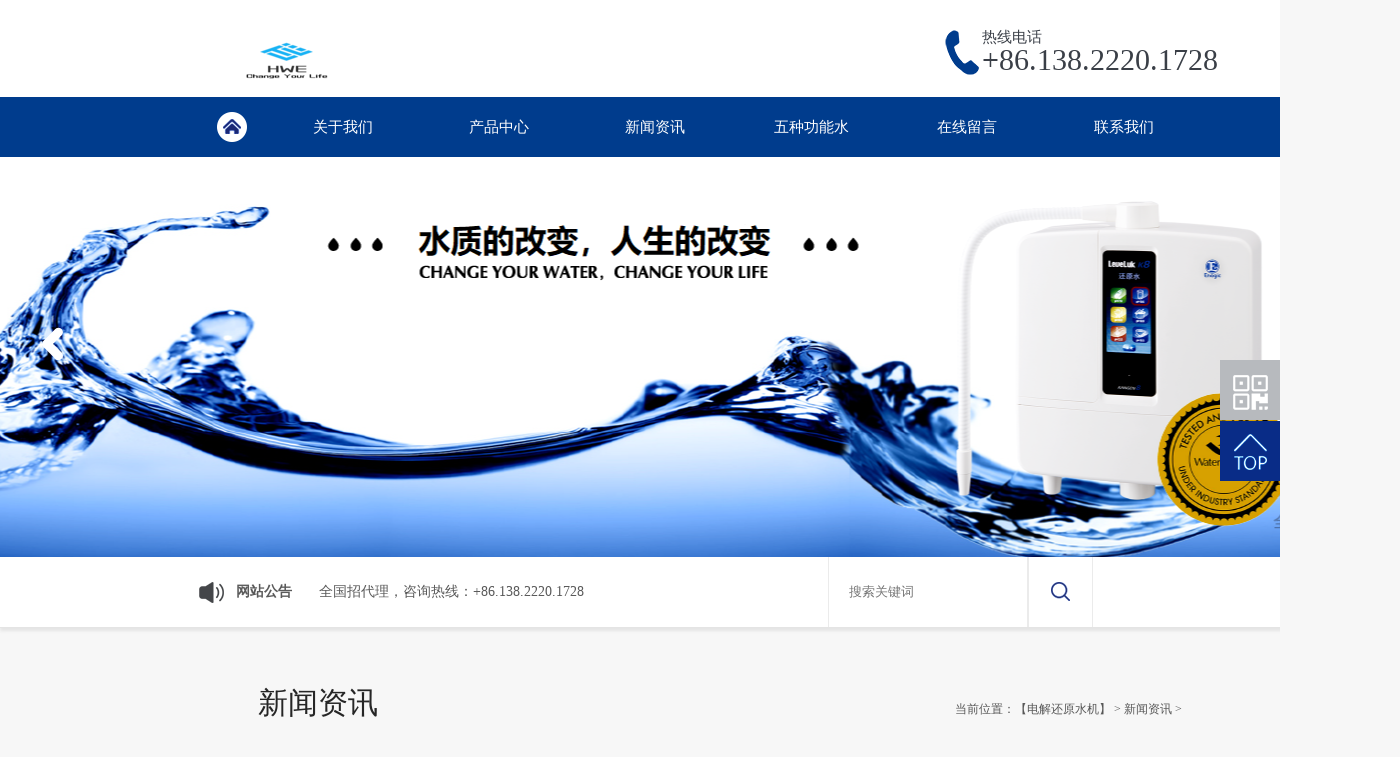

--- FILE ---
content_type: text/html
request_url: http://changewaterchangelife.ca/news/57.html
body_size: 4237
content:
<!doctype html>
<html>
<head>
<meta http-equiv="Content-Type" content="text/html; charset=utf-8" />
<title>日本还原水机电解水机价格【还原水Enagic KangenWater还原水机】</title> 
<meta name="keywords" content="日本还原水机,电解水,还原水,enagic电解还原水机" />
<meta name="description" content="enagic 日本还原水机 证件都齐全又是正规日本企业完装生产的，使用enagic日本 还原水机 可以直接饮用。 电解水 经过处理生分氧气及氢气，得出电解水，经处理后的电解水相当蒸馏水、" />
<link rel="stylesheet" type="text/css" href="http://changewaterchangelife.ca/skin/css/common.css" />
<link rel="stylesheet" type="text/css" href="http://changewaterchangelife.ca/skin/css/style.css" />
<link rel="stylesheet" type="text/css" href="http://changewaterchangelife.ca/skin/css/subpage.css" />
<script type="text/javascript" src="http://changewaterchangelife.ca/skin/js/jquery1.11.1.min.js"></script>
<script type="text/javascript" src="http://changewaterchangelife.ca/skin/js/jquery.superslide.2.1.1.js"></script>
<script type="text/javascript" src="http://changewaterchangelife.ca/skin/js/form.js"></script>
<script type="text/javascript" src="http://changewaterchangelife.ca/skin/js/common.js"></script>
</head>
<body>
<div class="header theme_color">
  <div class="main">
    <div class="logo"><a href="http://changewaterchangelife.ca/" title="电解水机价格【还原水Enagic KangenWater还原水机】"><img src="http://changewaterchangelife.ca/skin/images/logo.png" alt="电解水机价格【还原水Enagic KangenWater还原水机】" /></a></div>
    <div class="tel"><!-- <img src="/skin/images/tel.png" /> --> 
      热线电话<span> +86.138.2220.1728</span></div>
  </div>
</div>
<!--header end-->
<div class="clear"></div>
<!--g_nav-->
<div class="g_nav">
  <div class="g_nav01">
  <table width="100%" border="0" cellspacing="0" cellpadding="0">
    <tr>
      <td class="ihome"><a class="now"href="http://changewaterchangelife.ca/" title="首页">首页<br />
        <!-- <span>Home</span> -->
        <div></div>
        </a></td>
      <td><a href="http://changewaterchangelife.ca/about/" title="关于我们">关于我们<br />
        <div ></div>
        </a>
        <div class="nav_tan"
          >  <a href="http://changewaterchangelife.ca/zizhi/">资质荣誉</a>  </div></td><td><a href="http://changewaterchangelife.ca/chanpinzhongxin/" title="产品中心">产品中心<br />
        <div ></div>
        </a>
        <div class="nav_tan"
          >  <a href="http://changewaterchangelife.ca/jiayongshui/">家用水机</a>  <a href="http://changewaterchangelife.ca/shangyongshui/">商用水机</a>  <a href="http://changewaterchangelife.ca/spa/">家用SPA机</a>  </div></td><td><a href="http://changewaterchangelife.ca/news/" title="新闻资讯">新闻资讯<br />
        <div ></div>
        </a>
        <div style="display:none"
          >  </div></td><td><a href="http://changewaterchangelife.ca/gonglengshui/" title="五种功能水">五种功能水<br />
        <div ></div>
        </a>
        <div style="display:none"
          >  </div></td><td><a href="http://changewaterchangelife.ca/msg/" title="在线留言">在线留言<br />
        <div ></div>
        </a>
        <div style="display:none"
          >  </div></td><td><a href="http://changewaterchangelife.ca/contacts/" title="联系我们">联系我们<br />
        <div ></div>
        </a>
        <div style="display:none"
          >  </div></td>
      </div>
    
      </tr>
    
  </table>
</div>
</div>
<!--g_nav end-->
<div class="clear"></div>

<!-- 头部 end --> 

<!--banner-->
<div id="slideBox" class="slideBox">
  <div class="bd">
    <ul>
      <li><a href_="" style=" background:url(http://changewaterchangelife.ca/uploads/allimg/170804/aaa.png) no-repeat top center;"></a></li>

    </ul>
  </div>
  <a class="prev" href="javascript:void(0)"></a> <a class="next" href="javascript:void(0)"></a> </div>
<script type="text/javascript">
    $(function(){
    jQuery(".slideBox").slide({mainCell:".bd ul",autoPlay:true}); //banner
    });
  </script>
<div class="clear"></div>

<!--banner end-->
<div class="notice">
  <div class="main">
    <div class="noticefl"><b>网站公告</b><span>全国招代理，咨询热线：+86.138.2220.1728</span></div>
    <div class="search01">
      <form  name="formsearch" action="http://changewaterchangelife.ca/plus/search.php">
        <input type="hidden" name="kwtype" value="0" />
        <input name="q" type="text" class="seatxt" placeholder="搜索关键词" value=''/>
        <input name="submit" type="submit" class="seabtn" value="" />
      </form>
    </div>
    <script>
          $(function(){
            $('.jslct dl dd').click(function(){
              $(this).closest('form').attr('action',$(this).attr('val'));
            });
          })
        </script> 
  </div>
</div>

<div class="clear"></div>
<!-- banner --> 

<!-- 图标导航 -->
<div class="product sub_pro"> 
  <!--left--> 
  
  <!--left end-->
  <div class="product03">
    <div class="content_com_title">
      <h2>新闻资讯</h2>
      <div class="bread"> 当前位置：<a href='../index.html'>【电解还原水机】</a> > <a href='http://changewaterchangelife.ca/news/'>新闻资讯</a> >  </div>
    </div>
    <div class="content">
      <div class="view">
        <h1 class="view-title">日本还原水机</h1>
        <div class="view-date"> <span>发布时间：2018-06-26 15:27</span> </div>
        <div class="newsview"><div>
	<span style="font-size:16px;">　　enagic<a href="http://changewaterchangelife.ca"><strong>日本还原水机</strong></a>证件都齐全又是正规日本企业完装生产的，使用enagic日本<a href="http://changewaterchangelife.ca"><strong>还原水机</strong></a>可以直接饮用。<a href="http://changewaterchangelife.ca"><strong>电解水</strong></a>经过处理生分氧气及氢气，得出电解水，经处理后的电解水相当蒸馏水、去离子水，纯水，不含矿物质，盐类等物质。</span></div>
<div>
	&nbsp;</div>
<div>
	<span style="font-size:16px;">　　人类和动物吸收水分，重要目标把液态水来做运输载体，令到体内细胞的新陈代谢进行更新，但人类或动物内的 矿物质，盐类等物质主要来自于食物，而并不来自饮用水。</span></div>
<div>
	&nbsp;</div>
<div>
	<span style="font-size:16px;">　　所谓的电解还原水机，不是在电解还原&ldquo;水&rdquo;，而在经过电解后去掉水里面含有的重金属等有害物质。据化学活性表示：各种重金属元素相比，氢的活跃性都比其它重金属元素要大，在进行电解还完时，活性相对较低的重金属离子会先被吸附在阴电极中进行还原，使得去掉水里含的重金属元素。如果要达到这种效果，普通技术恐怕要等渴死，而且须要耗能非常大。普通市面上家用的设备还原速度非常低，是不能满足需求的。</span></div>
<div>
	&nbsp;</div>
<div>
	<span style="font-size:16px;">　　还有注意的是，之所以电解还原水出来后我们会看到有气泡，原因是当在电极附近的重金属被电解水处理中，就会产生电解还原水，含带有氢气和氧气。</span></div>
<div>
	&nbsp;</div>
<div>
	<span style="font-size:16px;">　　日本还原水机就是这样的机器，选购建议购买产地enagic日本还原水机，因为enagic日本还原水机原装进口正规电解还原水机值得信赖,源清新科支欢迎进行免费体验了解。</span></div>
<div>
	&nbsp;</div>
<div>
	<span style="font-size:16px;">想了解更多关于<a href="http://changewaterchangelife.ca"><strong>Enagic电解还原水机</strong></a></span></div>
<div>
	<span style="font-size:16px;">请登网站：<a href="http://changewaterchangelife.ca"><span style="font-family:arial,helvetica,sans-serif;">changewaterchangelife.ca</span></a></span></div>
<div>
	<span style="font-size:16px;">或关注公众号</span></div>
<span style="font-size:16px;"><img alt="日本还原水机二维码" src="../skin/images/erweima.png" style="font-family: &quot;microsoft yahei&quot;; margin: 0px; padding: 0px; border: 0px; max-width: 100%; display: inline; color: rgb(90, 90, 90); font-size: 16px; background-color: rgb(247, 247, 247); width: 261px; height: 261px;" /></span></div>
      </div>
      <div class="page">
        <p>上一篇：<a href='56.html'>电解还原水机的原理</a>  </p>
        <p>下一篇：<a href='58.html'>还原水能加热喝吗？</a> </p>
        <!-- <a href="javascript:void(0);" title="返回" class="back" onClick="javascript:history.back(-1);">返回上一页</a>--> 
        <a href="http://changewaterchangelife.ca/news/" title="返回列表" class="back theme_color">返回列表</a> </div>
    </div>
  </div>
  <div class="clear"></div>
</div>

<!-- 图标导航 end--> 

<!-- footer --> 

<!--footer-->
<div class="clear"></div>
﻿<div class="footer">
  <div class="friend_links">
    <!-- <div class="main"> <span>友情链接：</span>  </div> -->

      <!-- 底部导航 -->
 <div class="main" style="float: center;"> 
 	<a class="now"href="http://www.beian.miit.gov.cn" title="粤ICP备17160206号">粤ICP备17160206号</a>
  <a class="now"href="http://changewaterchangelife.ca/sitemap.html" title="网站地图">网站地图</a>
   <a class="now"href="../sitemap.xml" title="导航地图">导航地图</a>

</div> 


  </div>
  <div class="clear"></div>
  <div class="main">
    <div class="footl">
      <div class="foottel">+86.138.2220.1728</div>
      <div class="footadd">广州市园村二横路一号之一东璟大厦C座1802室</div>
      <div class="bq"> 公司：茶多FUN集团有限公司<br>
        地址：广州市园村二横路一号之一东璟大厦C座1802室<br>
        传真：+86.138.2220.1728 <br>
        
        <!-- <span>ICP备案编号：<a href="http://www.miitbeian.gov.cn" title="粤ICP备17160206号-2" rel="nofollow" title="电解还原水机备案" >粤ICP备17160206号-2</a></span> --> </div>
    </div>
    <div class="footr">
      <div class="footcode">
        <div class="footcode_t"><font>Scan into the<br>
          mobile version </font><span>扫一扫关注</span></div>
        <div class="codeimg"><img src="http://changewaterchangelife.ca/skin/images/erweima.png" width="138" height="138" alt="电解水机公众号" /></div>
      </div>
      <div class="footshare">
        <div class="footcode_t"><font>Share </font><span>分享：</span></div>
        <div class="bdsharebuttonbox"><a href="57.html#" class="bds_more" data-cmd="more"></a><a href="57.html#" class="bds_tqq" data-cmd="tqq" title="分享到腾讯微博"></a><a href="57.html#" class="bds_qzone" data-cmd="qzone" title="分享到QQ空间"></a><a href="57.html#" class="bds_tqf" data-cmd="tqf" title="分享到腾讯朋友"></a><a href="57.html#" class="bds_kaixin001" data-cmd="kaixin001" title="分享到开心网"></a><a href="57.html#" class="bds_douban" data-cmd="douban" title="分享到豆瓣网"></a><a href="57.html#" class="bds_tsina" data-cmd="tsina" title="分享到新浪微博"></a><a href="57.html#" class="bds_renren" data-cmd="renren" title="分享到人人网"></a><a href="57.html#" class="bds_isohu" data-cmd="isohu" title="分享到我的搜狐"></a></div>
        <script>window._bd_share_config={"common":{"bdSnsKey":{},"bdText":"","bdMini":"2","bdMiniList":false,"bdPic":"","bdStyle":"0","bdSize":"32"},"share":{}};with(document)0[(getElementsByTagName('head')[0]||body).appendChild(createElement('script')).src='http://bdimg.share.baidu.com/static/api/js/share.js?v=89860593.js?cdnversion='+~(-new Date()/36e5)];</script> 
      </div>
    </div>
  </div>
</div>
<div class="side_nav">
  <ul>
    <li class="sub_QR side_nav_3"> <a href="javascript:;"> <span style="display: none;"><img src="http://changewaterchangelife.ca/skin/images/erweima.png" width="138" height="138" alt="关注电解水机公众号"  /></span> </a> </li>
    <li class="back_top"> <a href="57.html#" style="width: 60px; left: 0px;"> <span>返回顶部</span> </a> </li>
  </ul>
  <div class="c"></div>
</div>
<script type="text/javascript" src="http://js.users.51.la/19515359.js" ></script>
</body>
</html>

--- FILE ---
content_type: text/css
request_url: http://changewaterchangelife.ca/skin/css/common.css
body_size: 2449
content:
/* 织梦帮（dedesos.com）做最好的织梦整站模板下载网站 */
@charset "utf-8";
/*■■■■■■■■　共同设定 ■■■■■■■■*/
body, div, dl, dt, dd, ul, ol, li, h1, h2, h3, h4, h5, h6, pre, code, form, fieldset, legend, input, textarea, p, blockquote, table, tr, th, td {
	margin: 0;
	padding: 0;
}
table {
	border-collapse: collapse;
	border-spacing: 0;
}
fieldset, img {
	border: 0;
}
address, caption, cite, code, dfn, em, th, var {
	font-style: normal;
	font-weight: normal;
}
ul, ul li, input, dl, dd {
	padding: 0;
	margin: 0;
	list-style-type: none;
}
img, a img {
	border: 0;
	margin: 0;
	padding: 0;
}
caption, th {
	text-align: left;
}
h1, h2, h3, h4, h5, h6 {
	font-size: 100%;
	font-weight: normal;
}
a {
	text-decoration: none;
	color: #4a4b4b;
	-moz-transition: all 0.5s;
	-webkit-transition: all 0.5s;
	-o-transition: all 0.5s;
	transition: all 0.5s;
}
a:hover {
	text-decoration: none;
	color: #4a4b4b;
}
.clear {
	clear: both;
}
/* HTY Common Atom*/
.clear {
	background: none;
	border: 0;
	clear: both;
	display: block;
	float: none;
	font-size: 0;
	overflow: hidden;
	visibility: hidden;
	width: 0;
	height: 0;
}
.clear-fix:after {
	content: ".";
	display: block;
	height: 0;
	font-size: 0;
	clear: both;
	visibility: hidden;
}
.fl {
	float: left;
}
.fr {
	float: right;
}
.c_b {
	clear: both;
}
textarea {
	resize: none;
	overflow: auto;
}
* {
	font-family: "microsoft yahei";
	margin: 0;
	padding: 0;
	border: 0;
}
/*■■■■■■■■　基本设定　■■■■■■■■*/
body {
	font-size: 14px;
	color: #5a5a5a;
	overflow-x: hidden;
	background: #f7f7f7;
}
.theme_color {
	background: #003c8d;
}
.theme_color1 {
	background: #003c8d;
}
.theme_color2 {
	background: #003c8d;
}
.wl_1004 {
	width: 1004px;
	margin: 0 auto;
	position: relative;
}
/*-----------------  ■ common -------------------*/
.rollover:hover img {
	opacity: 0.7;
	filter: alpha(opacity=70);
	-ms-filter: "alpha(opacity=70)";
	-khtml-opacity: 0.7;
	zoom: 1;
}
.main {
	width: 1004px;
	margin: 0 auto;
	position: relative;
}
/*-----------------  ■ header -------------------*/
.header {
	width: 100%;
	padding-top: 30px;
	height: 67px;
	background: #fff;
}
.logo {
	float: left;
}
.header .tel {
	float: right;
	color: #3a3f47;
	font-size: 15px;
	background: url(../images/tel.png) left center no-repeat;
	padding-left: 37px;
	width: 220px;
	line-height: 1;
}
.tel span {
	display: block;
	font-family: "Georgia";
	font-size: 30px;
}
/*notice*/
.notice {
	float: left;
	width: 100%;
	border-bottom: 1px solid #e4e4e4;
	height: 70px;
	background: #fff;
	box-shadow: 0 3px 3px #e4e4e4;
}
.noticefl {
	float: left;
	width: 628px;
	line-height: 70px;
}
.noticefl b {
	background: url(../images/notice.gif) no-repeat center left;
	width: 83px;
	padding-left: 38px;
	float: left;
	line-height: 70px;
}
.noticefl span {
	float: left;
	width: 450px;
}
/*------search-------*/
.search01 {
	float: right;
	width: 374px;
}
.seabtn {
	height: 70px;
	border: 0;
	background: url(../images/sea.gif) center no-repeat;
	border-left: 1px solid #ebebeb;
	border-right: 1px solid #ebebeb;
	width: 65px;
	float: left;
}
.seatxt {
	height: 70px;
	width: 178px;
	float: left;
	padding-left: 20px;
	border-left: 1px solid #ebebeb;
	border-right: 1px solid #ebebeb;
	outline: none;
}
.jslct {
	position: relative;
	vertical-align: middle;
	cursor: default;
	width: 80px;
	height: 70px;
	line-height: 70px;
	background: url(../images/down.gif) no-repeat right center;
	z-index: 2;
	margin-right: 15px;
	padding-right: 13px;
	float: left;
	text-align: center;
}
.jslct div.jslct_t {
	position: relative;
	padding-left: 5px;
	z-index: 2;
*display:block!important;
*display:inline;
	zoom: 1;
}
.jslct em {
	font-style: normal;
	margin: 0;
	padding: 0;
	display: block;
	overflow: hidden;
	white-space: nowrap;
	text-overflow: ellipsis;
}
.jslct dl, .jslct dl dd {
	padding: 0;
	margin: 0;
	list-style: none
}
.jslct dl {
	background: #795a43;
	position: absolute;
	top: 70px;
	left: 0;
	cursor: default;
	width: 108px;
	overflow: hidden;
	z-index: 1;
	display: none;
	color: #fff
}
.jslct dl dd {
	box-sizing: border-box;
	font-size: 12px;
	text-align: center;
	line-height: 25px;
border-/bottom:#ccc solid 1px;
	white-space: nowrap;
	cursor: pointer;
	-moz-transition: all 0.5s;
	-webkit-transition: all 0.5s;
	-o-transition: all 0.5s;
	transition: all 0.5s;
}
.jslct dl dd:hover {
	color: #fff;
	background: #9e8470;
}
.jslct dl dd.hover {
	color: #fff;
	background: #9e8470;
}
/*********nav*********/
.g_nav {
	height: 60px;
	line-height: 60px;
	width: 100%;
	background: url(../images/menu.jpg) no-repeat top center;
	position: relative;
	z-index: 1;
}
.g_nav01 {
	width: 1004px;
	margin: 0 auto;
}
.g_nav01 table tr td {
	text-align: center;
	height: 60px;
	width: 111px;
	position: relative;
}
.g_nav01 table tr td.ihome {
	background: url(../images/home.png) no-repeat center;
	width: 48px;
	height: 60px;
	text-indent: -99999px;
	overflow: hidden;
}
.g_nav01 a {
	display: block;
	color: #fff;
	font-size: 15px;
	position: relative;
	height: 60px;
}
.g_nav01 a.now {
}
.g_nav01 a:hover {
	color: #fff
}
.g_nav01 a:hover span {
	color: #fff
}
.g_nav01 a span {
	font-size: 10px;
	color: #fff;
	font-family: 'arial';
	text-transform: uppercase;
	line-height: 2
}
.g_nav01 table tr td .nav_tan {
	display: none;
	width: 100%;
	position: absolute;
	left: 0;
	top: 60px;
	padding: 5px 0 10px 0;
	background-color: #100c08;
	opacity: 0.95;
}
.g_nav01 table tr td .nav_tan a {
	width: 90%;
	margin: 0 auto;
	line-height: 30px;
	height: 30px;
	font-size: 12px;
	padding: 0;
}
/*********footer*********/
.footer {
	height: 445px;
	width: 100%;
	clear: both;
	background: #2d2f32;
	color: #c2c2c2;
}
/*.footer .lb{float:left; width:820px;}
.footer .nav_links{clear:both; padding-top:30px;}
.footer .nav_links a{float:left; line-height:12px; color:#8e502f;}
.footer .nav_links a+a{margin-left:12px;}*/
.footer .friend_links {
	float: left;
	width: 100%;
	border-top: 1px solid #e5e5e5;
	background: #fff;
	padding-top: 34px;
	margin-bottom: 60px;
	height: 46px;
}
.footer .friend_links a, .footer .friend_links span {
	float: left;
	line-height: 12px;
	color: #7d7d7d;
	font-size: 16px;
}
.footer .friend_links a {
	padding: 0 20px;
	line-height: 1;
	border-right: 1px solid
}
/*.footer .info_b{clear:both; line-height:12px; color:#8e502f; padding-top:25px;}
.footer .info_b span{float:left;}
.footer .info_b span+span{margin-left:40px;}
.footer .info_b a{color:#8e502f;}
.footer a:hover{color:#fff;}
.footer .rb{float:right; width:170px; padding-top:30px;}
.footer .map_link{line-height:24px; color:#8e502f; display:block; background-image:url(../images/index_icon1.png); background-repeat:no-repeat; padding-left:34px;}
.footer .share_b{clear:both; padding-top:24px;}
*/
.footl {
	float: left;
	width: 530px;
}
.foottel {
	font-size: 50px;
	display: block;
	height: 60px;
}
.footadd {
	width: 424px;
	border-bottom: 1px solid #46484b;
	background: url(../images/map.jpg) no-repeat center left;
	padding-left: 30px;
	height: 45px;
	line-height: 35px;
	margin-bottom: 25px;
}
.footmap {
	margin-bottom: 20px;
	background: url(../images/site.jpg) no-repeat top left;
	padding-left: 30px;
	line-height: 30px;
	font-weight: bold;
}
.bq {
	font-size: 12px;
	line-height: 27px;
}
.footer a {
	color: #c2c2c2;
}
.footr {
	margin-right: 35px;
	width: 430px;
	float: right;
}
.footcode {
	float: left;
	width: 225px;
}
.footcode_t {
	color: #c2c2c2;
	display: block;
	height: 104px;
}
.footcode_t font {
	text-transform: uppercase;
	font-size: 25px;
	display: block;
}
.footcode_t span {
	font-size: 16px;
}
.footshare {
	width: 191px;
	float: left;
}
.bdsharebuttonbox a {
	margin: 0px 15px 25px!important
}
/*---------右边悬浮------------------------------*/
.side_nav {
	position: fixed;
	top: 50%;
	right: 0;
	width: 60px;
	z-index: 999
}
.side_nav ul li {
	position: relative;
	width: 60px;
	height: 60px;
	float: right;
	margin-bottom: 1px;/* border-bottom: 1px solid #fff; */
}
.side_nav ul li a {
	display: inline-block;
	height: 60px;
	position: absolute;
	top: 0;
	left: 0;
}
.side_nav ul li span {
	float: left;
	color: #fff;
	line-height: 60px;
	font-size: 16px;
	margin-left: 60px;
	cursor: pointer;
}
.side_nav_3 a {
	width: 60px;
}
.side_nav_3 a span {
	height: 128px;
	position: absolute;
	right: 60px;
	bottom: 0px;
	margin-left: 0!important;
	display: none;
}
.side_nav_3 a {
	background: url(../images/side.gif) no-repeat left 0;
}
.back_top a {
	background: url(../images/side.gif) no-repeat left -60px;
}


--- FILE ---
content_type: text/css
request_url: http://changewaterchangelife.ca/skin/css/style.css
body_size: 2373
content:
/* 织梦帮（dedesos.com）做最好的织梦整站模板下载网站 */
@charset "utf-8";
/*-------------------------------   index 首页---------------------------------*/

/*-----首页 banner-----*/
.slideBox {
	width: 100%;
	height: 400px;
	overflow: hidden;
	position: relative;
}
.slideBox .hd {
	height: 15px;
	overflow: hidden;
	position: absolute;
	right: 5px;
	bottom: 5px;
	z-index: 1;
}
.slideBox .hd ul {
	overflow: hidden;
	zoom: 1;
	float: left;
}
.slideBox .hd ul li {
	float: left;
	margin-right: 2px;
	width: 15px;
	height: 15px;
	line-height: 14px;
	text-align: center;
	background: #fff;
	cursor: pointer;
}
.slideBox .hd ul li.on {
	background: #f00;
	color: #fff;
}
.slideBox .bd {
	position: relative;
	height: 100%;
	z-index: 0;
}
.slideBox .bd li {
	zoom: 1;
	vertical-align: middle;
}
.slideBox .bd li a {
	display: block;
	height: 400px;
}
.slideBox .bd img {
	width: 450px;
	height: 400px;
	display: block;
}
.slideBox .prev, .slideBox .next {
	position: absolute;
	left: 3%;
	top: 50%;
	margin-top: -30px;
	width: 21px;
	height: 33px;
	background: url(../images/arrow_left.png) no-repeat;
}
.slideBox .next {
	left: auto;
	right: 3%;
	background: url(../images/arrow_right.png) no-repeat;
}
.slideBox .prev:hover, .slideBox .next:hover {
	opacity: .7;
	filter: alpha(opacity=70);
	-ms-filter: "alpha(opacity=70)";
	-khtml-opacity: .7;
}
.slideBox .prevStop {
	display: none;
}
.slideBox .nextStop {
	display: none;
}
/*-----首页 about-----*/
.iabout {
	height: 430px;
	background: #fff;
	border: 1px solid #ebebeb;
}
.aboutimg {
	float: left;
	width: 397px;
	height: 431px;
}
.aboutconqgzs{
	float: left;
	width: 536px;
	margin-left: 36px;
	position: relative;
}

.aboutconqgzs p {
	line-height: 30px;
	height: 210px;
	overflow: hidden;
	display: block;
	padding-right: 5px
}

.aboutcon {
	float: left;
	width: 536px;
	margin-left: 36px;
	position: relative;
}
.iabout_t {
	padding-top: 40px;
	height: 60px;
	border-bottom: 1px solid #dbdbdb;
	width: 100%;
	margin-bottom: 10px;
}
.iabout_t a {
	color: #262626;
	font-size: 30px;
	line-height: 1
}
.iabout_t font {
	display: block;
	text-transform: uppercase;
	line-height: 1.5;
	font-size: 16px;
	font-family: "Arial"
}
.aboutcon p {
	line-height: 35px;
	height: 210px;
	overflow: hidden;
	display: block;
}
.aboutico {
	position: absolute;
	right: 0;
	top: 0;
	background: url(../images/new.gif) no-repeat;
	width: 60px;
	height: 89px;
}
.aboutlink {;
	float: left;
	border: 1px solid #dfdfdf;
	width: 150px;
	height: 40px;
	line-height: 40px;
	margin-top: 10px;
	text-align: center;
}
.iabout .num {
	float: left;
	color: #dec17d;
	font-size: 36px;
	line-height: 36px;
	padding-left: 990px;
	padding-top: 170px;
}
/*首页 title*/
.itl_t {
	text-align: center;
	width: 100%;
	background: url(../images/itl_t.png) no-repeat bottom center;
	height: 90px;
}
.itl_t * {
	display: block;
	line-height: 1.1;
	color: #fff;
}
.itl_t span {
	font-size: 20px;
}
.itl_t font {
	font-size: 30px;
	text-transform: uppercase;
}
/*首页最新资讯*/
.inews {
	padding-top: 37px;
	float: left;
	width: 100%;
	height: 1066px;
}
.inews ul {
	width: 1200px;
}
.inews li {
	float: left;
	background: #fff;
	padding: 10px 10px 15px;
	border: 1px solid #dfd2cf;
	width: 463px;
	margin: 30px 30px 0 0;
}
.inews1 .img {
	height: 127px;
	width: 169px;
	float: left;
	margin-right: 15px;
}
.inewsr {
	float: left;
	width: 265px;
}
.inewstime {
	float: left;
	width: 133px;
	text-align: center;
	height: 18px;
	line-height: 18px;
	background: #ffffff;
	color: #383737;
	font-size: 12px;
}
.inewsr .title {
	color: #383737;
	font-size: 18px;
	overflow: hidden;
	float: left;
	width: 100%;
	line-height: 30px;
	padding: 10px 0;
}
.inewsr .msg {
	color: #c2a684;
	font-size: 14px;
	overflow: hidden;
	float: left;
	width: 100%;
}
.iabout, .inews, .inewslist, .icase {
	margin-top: 40px !important;
}
.iproduct {
	margin-top: -541px;
	float: left;
	position: relative;
	width: 100%;
}
/*产品分类*/
.ipro {
	height: 0;
	width: 100%;
	margin-top: -420px;
	float: left;
	position: relative;
	z-index: 2;
	text-align: center;
}
.circle_b {
}
.circle_type {
	border: 1px solid #382e25;
	width: 80px;
	height: 28px;
	line-height: 28px;
	display: inline-block;
*display: inline;
*zoom:1;
	margin: 0 23px;
	overflow: hidden;
}
.circle_type a {
	color: #fff;
	display: block;
}
.circle_type .titlea {
	padding-top: 80px;
	text-align: center;
}
.circle_type a:hover {
	background: url(http://changewaterchangelife.ca/skin/images/probg_03.jpg) no-repeat left top;
}
/*产品中心*/
.iproduct .itl_t {
	margin-bottom: 107px;
}
.slideBoxpro {
	float: left;
	width: 432px;
	height: 426px;
	overflow: hidden;
	position: relative;
	margin-left: -23px;
	background: url(../images/slideboxpro.gif) no-repeat left top;
	padding-left: 23px;
	padding-top: 24px;
}
.slideBoxpro .hd {
	height: 15px;
	overflow: hidden;
	position: absolute;
	right: 5px;
	bottom: 5px;
	z-index: 1;
}
.slideBoxpro .hd ul {
	overflow: hidden;
	zoom: 1;
	float: left;
}
.slideBoxpro .hd ul li {
	float: left;
	margin-right: 2px;
	width: 15px;
	height: 15px;
	line-height: 14px;
	text-align: center;
	background: #fff;
	cursor: pointer;
}
.slideBoxpro .hd ul li.on {
	background: #f00;
	color: #fff;
}
.slideBoxpro .bd {
	position: relative;
	height: 100%;
	z-index: 0;
}
.slideBoxpro .bd li {
	zoom: 1;
	vertical-align: middle;
}
.slideBoxpro .bd li a {
	display: block;
	width: 432px;
	height: 428px;
}
.slideBoxpro .bd img {
	width: 432px;
	height: 428px;
	display: block;
}
.slideBoxpro .prev, .slideBoxpro .next {
	width: 34px;
	height: 34px;
	background: url(../images/l.png) no-repeat;
	float: left;
	margin-left: 5px;
}
.slideBoxpro .next {
	background: url(../images/r.png) no-repeat;
}
.slideBoxpro .prev:hover, .slideBoxpro .next:hover {
	opacity: .7;
	filter: alpha(opacity=70);
	-ms-filter: "alpha(opacity=70)";
	-khtml-opacity: .7;
}
.slideBoxpro .prevStop {
	display: none;
}
.slideBoxpro .nextStop {
	display: none;
}
.slideprobtn {
	position: absolute;
	right: 7px;
	bottom: 9px;
	text-align: right;
}
.productul {
	float: left;
	width: 572px;
	padding-top: 24px;
}
.productul li {
	float: left;
	width: 278px;
	height: 209px;
	margin-left: 8px;
	margin-bottom: 9px;
	position: relative;
}
.pro_col {
	width: 100%;
}
.pro_col .info {
	float: left;
	width: 100%;
	text-align: center;
	display: block;
	background-position: center;
	background-repeat: no-repeat;
	background-size: cover;
	position: static;
	height: 208px;
}
.pro_col a {
	float: left;
	position: relative;
	width: 100%;
	height: 208px;
}
.prohover {
	position: absolute;
	left: 0;
	top: 0;
	width: 223px;
	;
	height: 208px;
	padding-left: 30px;
	padding-right: 25px;
	background: url(../images/prohover.png) no-repeat center;
	display: none;
}
.prohover span {
	color: #eb4035
}
.prohover p {
	margin-top: 40px;
	margin-bottom: 10px;
	font-size: 20px;
	color: #fff;
}
.prohover font {
	display: block;
	width: 223px;
	color: #fff;
}
/*行业资讯*/
.inewslist .main {
	height: 431px;
	border: 1px solid #ebebeb;
	background: #fff
}
.inewslistl {
	padding-left: 10px;
	width: 550px;
	float: left;
	background: url(../images/new.gif) 34px top no-repeat;
}
.inewslistr {
	float: right;
	width: 399px;
	height: 431px;
}
.inewslistl .itl_t {
	padding-top: 40px;
	text-align: right;
	border-bottom: 1px solid #dbdbdb;
	height: 55px;
	background: none;
	margin-bottom: 26px;
}
.inewslistl .itl_t * {
	color: #262626;
	line-height: 1.3
}
.inewslistl .itl_t font {
	font-size: 16px;
}
.inewslist .title {
	width: 550px;
	float: left;
	line-height: 38px;
	font-size: 20px;
	color: #262626;
	background: url(../images/r.gif) no-repeat 518px center;
}
.inewslist .msg {
	width: 510px;
	float: left;
	background: #f3f3f3;
	line-height: 23px;
	padding: 10px 20px;
	display: none;
	height: 70px;
}
.inewslist .titlecur {
	background: url(../images/d.gif) no-repeat 518px center;
}
/*---首页case-----*/
.icase {
	width: 100%;
	height: 575px;
	background-position: bottom center;
}
.icase .itl_t {
	background: url(../images/case_t.png) no-repeat bottom center;
}
.icase .itl_t * {
	display: block;
	line-height: 1.3;
	color: #383737;
}
/*首页case nav*/
.icasenav {
	margin-top: 0;
}
.icasenav ul {
	margin-top: 0;
	position: absolute;
	left: 0;
	top: 152px;
	width: 100%;
}
.icasenav a {
	color: #383737;
}
.icasenav li {
	border: 1px solid #969696;
}
.mr_frbox {
	float: left;
	width: 100%;
	padding-top: 90px;
	height: 350px;
	position: relative;
}
.mr_frBtnL {
	cursor: pointer;
	display: inline;
	top: 223px;
	left: -110px;
	position: absolute;
}
.mr_frBtnR {
	cursor: pointer;
	top: 223px;
	right: -110px;
	position: absolute;
}
.mr_frUl {
	float: left;
	width: 1000px;
	overflow: hidden;
}
.tempWrap ul {
	height: 350px;
	overflow: hidden;
}
.tempWrap {
	width: 1000px;
}
.icase li {
	width: 242px;
	float: left;
	background: #fff;
	height: 350px;
	margin-right: 10px;
}
.izright {
	width: 220px;
	padding: 20px 10px;
	float: left;
}
.izright h2 {
	font-size: 18px;
	color: #383737;
	margin-bottom: 10px;
	line-height: 1;
}
.izright span {
	color: #787878;
	line-height: 25px;
}
/*pages*/ .pagination-wrapper {
	margin: 20px 0;
}
.pagination {
	height: 34px;
	text-align: center;
}
.pagination li {
	display: inline-block;
	height: 34px;
	margin-right: 5px;
}
.pagination li a {
	float: left;
	display: block;
	height: 32px;
	line-height: 32px;
	padding: 0 12px;
	font-size: 16px;
	border: 1px solid #dddddd;
	color: #555555;
	text-decoration: none;
}
.pagination li a:hover {
	background: #f5f5f5;
	color: #0099ff;
}
.pagination li.thisclass {
	background: #09f;
	color: #fff;
}
.pagination li.thisclass a, .pagination li.thisclass a:hover {
	background: transparent;
	border-color: #09f;
	color: #fff;
	cursor: default;
}


--- FILE ---
content_type: text/css
request_url: http://changewaterchangelife.ca/skin/css/subpage.css
body_size: 3493
content:
/* 织梦帮（dedesos.com）做最好的织梦整站模板下载网站 */
@charset "utf-8";
a.pg-color:hover {
}
/* 内页右侧头部 */

.content_com_title {
	border-bottom: 1px solid #dbdbdb;
	position: relative;
	margin-bottom: 15px;
	float: left;
	width: 100%;
	padding-top: 30px;
	height: 55px;
}
.content_com_title h2 {
	float: left;
	font-size: 30px;
	line-height: 1;
	color: #262626;
}
.bread {
	float: right;
	line-height: 12px;
	font-size: 12px;
	color: #575757;
	padding-top: 15px;
}
.bread a {
	color: #575757;
}
/*-------------------------------  ■ 内页---------------------------------*/
body {
	width: 100%;
    min-width: 1400px;
	margin: 0 auto;
}
.sub_banner {
	height: 299px;
}
.sub_pro {
	margin-bottom: 46px !important;
}
/*产品列表右侧*/
.product02 {
	float: right;
	width: 719px;
	min-height: 633px;
	color: #003c8d;
	border: 1px solid #ebebeb;
	background: #fff;
	padding: 0 38px 0 32px;
}
.product03 {
	float: right;
	width: 964px;
	padding: 0 20px 40px;
	box-sizing: border-box;
	min-height: 633px;
}
.product {
	width: 1004px;
	margin: 0 auto;
	position: relative;
	margin-top: 30px;
}
/*公共内页左侧left-nav*/
.product01 {
	float: left;
	width: 200px;
	padding-bottom: 20px;
	border: 1px solid #ebebeb;
	background: #fff;
	margin-bottom: 30px;
}
/*左侧分类*/
.product07 {
	padding-top: 30px;
	height: 55px;
	font-size: 30px;
	line-height: 1;
	color: #262626;
	text-align: center;
	margin: 0 20px 0 25px;
	width: 155px;
	border-bottom: 1px solid #dbdbdb;
}
.product07 b {
	font-weight: normal;
}
.product07 span {
	display: block;
	color: #fff;
	text-transform: uppercase;
	font-family: "Times New Roman", Times, serif;
	font-weight: bold;
}
/*.product07 b{float: left;width: 100%; background:url(../images/cont_bg2.png) no-repeat;}*/
.sidenav {
	padding-top: 17px;
	padding-bottom: 10px;
	margin: 0 20px 0 25px;
	width: 155px;
}
.sidenav ul li {
	min-height: 48px;
	display: block;
	line-height: 43px;
	font-size: 16px;
	border-bottom: 1px dashed #003c8d;
	background: url(../images/proone.gif) 20px center no-repeat;
	padding-left: 33px;
	width: 122px;
}
.sidenav ul li a {
	float: left;
	line-height: 42px;
	color: #262626;
	text-align: left;
}
.sidenav ul li a p {
	width: 122px;
	float: left;
}
.sidenav ul li a.sidenava {
	display: block;
	color: #fff6d5;
}
.sidenav ul li a.sidenava p {
	color: #262626;
	background: url(../images/r.gif) 95px center no-repeat;
}
.sidenav ul li a.sidenava.cu p {
	font-weight: bold;
	color: #003c8d;
	background: url(../images/d.gif) 95px center no-repeat;
}
.sidenav ul li dl {
	width: 200px;
	height: auto;
	display: none;
	font-size: 12px;
	background: #ddd;
}
.sidenav ul li dl dd {
	width: 200px;
	height: 38px;
}
.sidenav ul li dl dd a {
	display: block;
	width: 180px;
	height: 38px;
	padding: 0 10px;
}
.sidenav ul li dl dd a span {
	display: block;
	height: 37px;
	line-height: 37px;
	color: #333;
	padding-left: 40px;
}
.sidenav ul li dl dd a:hover {
}
.sidenav ul li dl dd a:hover span {
	color: #539310;
}
.sidenav ul li dl dd a.on {
}
.sidenav ul li dl dd a.on span {
	color: #539310;
}
.protwo {
	padding-left: 50px;
	width: 100px;
	margin-top: 10px;
	color: #575757;
}
.l_contact {
	float: left;
	width: 100%;
	border-top: 1px solid #ebebeb;
	padding-top: 20px;
	margin-top: 25px;
}
.lcon_tel {
	background: url(../images/l_contact.gif) 8px 16px no-repeat #f7f7f7;
	margin: 0 8px;
	width: 180px;
	float: left;
	padding-top: 38px;
	height: 35px;
	font-size: 22px;
	color: #003c8d;
	font-family: "impact";
	text-align: center;
}
.l_contact p {
	margin-left: 16px;
	padding-left: 27px;
	width: 144px;
	float: left;
	line-height: 25px;
	margin-top: 15px;
}
.lmap {
	background: url(../images/l_contact.gif) left -76px no-repeat;
}
.ltel {
	background: url(../images/l_contact.gif) left -135px no-repeat;
}
.lfix {
	background: url(../images/l_contact.gif) left -168px no-repeat;
}
.lemail {
	background: url(../images/l_contact.gif) left -204px no-repeat;
}
/*==========分页样式===========*/
.paging {
	width: 100%;
	height: 24px;
	text-align: center;
	padding: 15px 0;
	float: right
}
.paging a, .paging span {
	font: 12px/24px "microsoft yahei";
	text-decoration: none;
	padding: 0 8px;
	border: solid 1px #ddd;
	display: inline-block;
	white-space: nowrap;
	margin: 0 3px;
}
.paging a {
	background: none;
}
.paging a:hover {
	background: #000;
	color: #fff;
}
.paging span {
	background: #000;
	color: #fff;
}
.page {
	width: 100%;
	margin: 10px auto;
	overflow: hidden;
	position: relative;
}
.page p {
	width: 100%;
	height: 28px;
	font: 12px/28px "microsoft yahei";
	color: #1d1d1d;
	overflow: hidden;
}
.page p a {
}
.page p a:hover, .back:hover {
	text-decoration: underline
}
.back {
	font: 14px/39px "microsoft yahei";
	color: #fff;
	width: 138px;
	margin: 0 auto;
	border-radius: 4px;
	display: block;
	text-align: center;
}
/* 产品 */
.product3, .product8, .product8 li {
	width: 100%;
	height: auto;
	overflow: hidden;
}
.product3 li {
	width: 30%;
	padding: 1% 1.5% 0.5%;
	float: left;
	overflow: hidden;
	position: relative;
	text-align: center;
	height: 240px;
}
.product02 .product3 li img {
	display: inline-block;
	max-width: 100%;
	vertical-align: middle
}
.product03 .product3 li img {
	display: inline-block;
	max-width: 100%;
}
.product3 li>p {
	width: 88%;
	margin: 0 auto;
	text-align: center;
	font: 14px/40px "microsoft yahei";
	text-overflow: ellipsis;
	overflow: hidden;
	white-space: nowrap;
}
.product3 li>div {
	margin: 3px auto;
	position: relative;
	margin: 0 auto;
	width: 96.6%;
	text-align: center;
	vertical-align: middle;
}
.product3 li>div>a {
	display: block;
	height: 156px;
	overflow: hidden;
}
.product02 .product3 li>div {
}
.product02 .product3 li {
	height: 190px;
}
.product3 li>div>p, .prod-zoom {
	position: absolute;
	background: url(http://changewaterchangelife.ca/skin/images/product_zoom.png) 0 0 no-repeat;
	width: 53px;
	height: 53px;
	left: 50%;
	top: 50%;
	margin: -26px 0 0 -26px;
	cursor: pointer;
	z-index: 1;
	top: -100%;
	-webkit-transition: all 0.5s ease-in-out 0s;
	-moz-transition: all 0.5s ease-in-out 0s;
	-ms-transition: all 0.5s ease-in-out 0s;
	transition: all 0.5s ease-in-out 0s;
}
.product3 li>div:hover p, .prod8-left:hover p {
	top: 50%;
	-webkit-transition: all 0.3s ease-in-out 0s;
	-moz-transition: all 0.3s ease-in-out 0s;
	-ms-transition: all 0.3s ease-in-out 0s;
	transition: all 0.3s ease-in-out 0s;
}
.product8 li {
	padding: 10px 0 20px 0;
	border-bottom: 1px dashed;
}
.prod8-left a {
	display: block;
	height: auto;
	overflow: hidden;
}
.prod8-left a img {
	display: block;
	width: 100%;
}
.product8 li>p a {
	float: left;
	font-weight: bold;
	text-decoration: underline
}
.product8 li>p span {
	float: right;
}
.product8 li>p {
	width: 100%;
	height: 36px;
	overflow: hidden;
	font: 16px/36px "microsoft yahei";
	color: #9a9a9a;
	padding-bottom: 5px;
}
.prod8-left {
	float: left;
	width: 26%;
	height: auto;
	overflow: hidden;
	position: relative;
	margin-right: 1.875%;
}
.prod8-right {
	float: right;
	width: 70.125%;
	font: 14px/30px "microsoft yahei";
	padding-top: 10px;
}
/* 新闻 */
.news {
	width: 100%;
	height: auto;
	overflow: hidden;
}
.news li {
	width: 100%;
	height: 35px;
	margin-top: 10px;
	overflow: hidden;
	background: url(http://changewaterchangelife.ca/skin/images/icons1.jpg) 8px center no-repeat;
	font: 16px/35px "microsoft yahei";
	color: #1d1d1d;
}
.news li a {
	float: left;
	text-decoration: underline;
	margin-left: 20px;
	font-weight: bold;
}
.news li span {
	float: right;
	font-weight: 100;
	margin-right: 20px;
}
.news li.blank {
	margin-bottom: 26px;
}
.news p {
	line-height: 26px;
	padding: 0 20px 10px;
	border-bottom: 1px dashed;
}
.news1 {
	width: 100%;
	height: auto;
	overflow: hidden;
	margin: 12px auto;
}
.news1 li {
	width: 100%;
	padding: 5px 0;
	height: 30px;
	font: 14px/30px "microsoft yahei";
	color: #737373;/* background:#fff; */
	border-bottom: 1px dashed #dddddd;
}
.news1 li a {
	float: left;
	margin-left: 12px;
}
.news1 li span {
	float: right;
	margin-right: 12px;
}
/* 详细页 */
.content {
	margin: 0;
	font-size: 14px;
}
.view {
	line-height: 180%;
	border-bottom: 1px dashed #ccc;
	padding: 0 0 20px;
	margin-bottom: 20px;
}
.view-title {
	width: 100%;
	text-align: center;
	font: 20px/36px "microsoft yahei";
	padding: 14px 0 0
}
.view-date {
	width: 100%;
	text-align: center;
	font: 12px/24px "microsoft yahei";
	color: #999;
}
.view-date span {
	margin: 0 7px;
}
.view-share {
	width: 140px;
	margin: 20px auto;
}
.view-pages {
	width: 100%;
	height: auto;
	overflow: hidden;
	margin: 20px auto;
}
.view-pages p {
	width: 100%;
	height: 30px;
	text-overflow: ellipsis;
	overflow: hidden;
	white-space: nowrap;
	border-bottom: 1px dashed #ddd;
}
.view-back {
	display: block;
	width: 100px;
	height: 30px;
	margin: 10px auto;
	text-align: center;
	font: 14px/30px "microsoft yahei";
}
.view h1 {
	width: 100%;
	font: 20px/30px "microsoft yahei";
	color: #003c8d;
}
.view img {
	max-width: 100%;
	display: inline
}
.view div {
	font-size: 14px;
}
/* msg 留言板 */
.msg {
	width: 100%;
	margin: 16px auto;
	height: auto;
	overflow: hidden;
}
.msg li {
	width: 100%;
	height: auto;
	padding-bottom: 10px;
	margin-bottom: 10px;
}
.msg_top {
	width: 100%;
	height: auto;
	font: 14px/30px "microsoft yahei";
	background: #ededed;
	color: #333333;
	text-indent: 14px;
	overflow: hidden;
	border-radius: 3px 3px 0 0;
	font-weight: bold;
}
.msg_top span {
	margin-right: 14px;
}
.msg_con {
	border: 1px solid #ebebeb;
	background: #f3f3f3;
	overflow: hidden;
	padding-bottom: 12px;
}
.msg_consult {
	width: 96%;
	margin: 0 auto;
	font: 14px/36px "microsoft yahei";
	color: #7b7b7b;
}
.msg_reply {
	width: 96%;
	margin: 0 auto;
	font: 14px/36px "microsoft yahei";
	border: 1px solid #ebebeb;
	border-radius: 3px;
	background: #fff;
	color: #ff5958;
	text-indent: 14px;
}
.msg_now {
	width: 100%;
	height: 34px;
	background: url(../images/msgline1.png) center center no-repeat;
	overflow: hidden;
	margin: 65px 0 30px 0;
}
.msg_title {
	width: 155px;
	height: 34px;
	background-image: url(../images/msgbtn.png);
	background-position: 7px center;
	background-repeat: no-repeat;
	text-indent: 43px;
	margin: 0 auto;
	color: #fff;
	font: 22px/34px "microsoft yahei";
}
.msg_ul {
	width: 580px;
	height: auto;
	overflow: hidden;
	margin: 20px auto;
}
.msg_ul li {
	width: 100%;
	height: auto;
	overflow: hidden;
	position: relative;
	margin-bottom: 12px;
}
.msg_ul li p {
	width: 130px;
	float: left;
	height: 36px;
	font: 14px/36px "microsoft yahei";
	vertical-align: top;
	text-align: right;
	margin: 0 6px 0 0;
}
.msg_ul li p span {
	color: red;
	margin-top: 2px;
	vertical-align: middle;
	font-weight: bold
}
.msg_input {
	width: 264px;
	height: 34px;
	border: 1px solid #d9d9d9;
	border-radius: 2px;
	padding: 0 10px;
}
.msg_pin {
	width: 164px;
	height: 34px;
	border: 1px solid #d9d9d9;
	border-radius: 2px;
	padding: 0 10px;
	float: left;
}
.msg_pin img {
	float: left;
	margin-left: 14px;
}
.msg_textarea {
	width: 264px;
	height: 80px;
	border: 1px solid #d9d9d9;
	border-radius: 2px;
	padding: 10px;
	resize: none;
	line-height: 20px !important;
}
.msg_submit {
	width: 286px;
	height: 36px;
	margin: 20px auto;
	border-radius: 3px;
	border: 0;
	text-align: center;
	font: 18px/36px "microsoft yahei";
	color: #fff;
	cursor: pointer
}
/*==========以下部分是Validform必须的===========*/
.Validform_checktip {
	margin-left: 4px;
	line-height: 20px;
	height: 20px;
	overflow: hidden;
	color: #999;
	font-size: 12px;
}
.Validform_right {
	color: #71b83d;
	padding-left: 20px;
	background: url(../images/right.png) no-repeat left center;
}
.Validform_wrong {
	color: #999;
	padding-left: 50px;
	white-space: nowrap;
	background: url(../images/error.png) no-repeat 30px center;
	font-size: 14px;
	float: left;
	margin-top: 6px
}
.Validform_loading {
	padding-left: 20px;
	background: url(http://changewaterchangelife.ca/skin/images/onload.gif) no-repeat left center;
}
.Validform_error {
	background-color: #ffe7e7;
}
#Validform_msg {
	color: #7d8289;
	font: 12px/1.5 tahoma, arial, \5b8b\4f53, sans-serif;
	width: 280px;
	-webkit-box-shadow: 2px 2px 3px #aaa;
	-moz-box-shadow: 2px 2px 3px #aaa;
	background: #fff;
	position: absolute;
	top: 0px;
	right: 50px;
	z-index: 99999;
	display: none;
filter: progid:DXImageTransform.Microsoft.Shadow(Strength=3, Direction=135, Color='#999999');
	box-shadow: 2px 2px 0 rgba(0, 0, 0, 0.1);
}
#Validform_msg .iframe {
	position: absolute;
	left: 0px;
	top: -1px;
	z-index: -1;
}
#Validform_msg .Validform_title {
	line-height: 25px;
	height: 25px;
	text-align: left;
	font-weight: bold;
	padding: 0 8px;
	color: #fff;
	position: relative;
	background-color: #999;
	background: -moz-linear-gradient(top, #999, #666 100%);
	background: -webkit-gradient(linear, 0 0, 0 100%, from(#999), to(#666));
filter:  progid:DXImageTransform.Microsoft.gradient(startColorstr='#999999', endColorstr='#666666');
}
#Validform_msg a.Validform_close:link, #Validform_msg a.Validform_close:visited {
	line-height: 22px;
	position: absolute;
	right: 8px;
	top: 0px;
	color: #fff;
	text-decoration: none;
}
#Validform_msg a.Validform_close:hover {
	color: #ccc;
}
#Validform_msg .Validform_info {
	padding: 8px;
	border: 1px solid #bbb;
	border-top: none;
	text-align: left;
}
.info {
	color: #666;
	position: absolute;
	display: none;
	line-height: 34px;
	float: right;
}
.dec {
	bottom: -8px;
	display: block;
	overflow: hidden;
	position: absolute;
	left: 10px;
	width: 17px;
}
.dec s {
	font-family: simsun;
	font-size: 16px;
	height: 19px;
	left: 0;
	line-height: 21px;
	position: absolute;
	text-decoration: none;
	top: -9px;
	width: 17px;
}
.dec .dec1 {
	color: #ccc;
}
.dec .dec2 {
	color: #fff;
	top: -10px;
}
.passwordStrength {
}
.passwordStrength b {
	font-weight: normal;
}
.passwordStrength b, .passwordStrength span {
	display: inline-block;
	vertical-align: middle;
	line-height: 16px;
	line-height: 18px\9;
	height: 16px;
}
.passwordStrength span {
	width: 45px;
	text-align: center;
	background-color: #d0d0d0;
	border-right: 1px solid #fff;
}
.passwordStrength .last {
	border-right: none;
}
.passwordStrength .bgStrength {
	color: #fff;
	background-color: #71b83d;
}


--- FILE ---
content_type: text/javascript
request_url: http://changewaterchangelife.ca/skin/js/form.js
body_size: 786
content:
$.fn.extend({
	jselect:function(){
		return $(this).each(function(){
			var width = this.style.width;//因为ff取不到auto
			$(this).after("<input type=\"hidden\" /><div class='jslct'><div class='jslct_t'><em></em></div><dl></dl></div>");
			var ipt = $(this).next("input");
			var lst = ipt.next("div");
			var itms = $("dl",lst);
			var itm;
			var opt = $("option",$(this));
			var opts = $("option:selected",$(this));
			var opts_index = opt.index(opts);
			var em = $("em",lst);
			var fn_change=$(this).attr("onchange");
			if(width!=""){lst.css("width",$(this).css("width"));em.css("width","100%");};
			ipt.attr("name",$(this).attr("name"));
			em.text($("option:selected",$(this)).text());
			opt.each(function(i){
				itms.append("<dd></dd>");
				itm = $("dd",itms);
				var dd = itm.eq(i);
				dd.attr("val",$(this).val()).text($(this).text());
			});
			itm.eq(0).addClass("noborder")
			itm.eq(opts_index).addClass("jslcted");
			$(this).remove();
			lst.hover(function(){$(this).addClass("jslct_hover");return false},function(){$(this).removeClass("jslct_hover");return false});
			itm.hover(function(){$(this).addClass("hover")},function(){$(this).removeClass("hover")});
			itm.width(itms.width()+0);
			itms.css({width:itms.width(),"overflow-x":"hidden","overflow-y":"auto"});
			lst.click(function(){lstshow();});
			$(document).mouseup(function(){lsthide();});
			itm.click(function(){
							   if(fn_change!=null){(eval(fn_change))();}
							   itm.removeClass("jslcted");
							   $(this).addClass("jslcted");
							   em.text($(this).text());
							   ipt.val($(this).attr("val"));
							   lsthide();
							   return false;
							   })
			function lstshow(){
					var maxheight =$(document).height()-200;
					itms.css({height:"auto"});
					maxheight = itms.height()>maxheight?maxheight:"auto";
					itms.css({height:maxheight});
					itms.show();
					lst.css("z-index","1000")
			};
			function lsthide(){
					$(".jslct dl").hide();
					$(".jslct").css("z-index","0")
			};
		});	
	}						
});
 
$(function(){
	$(".jj").jselect();
});
